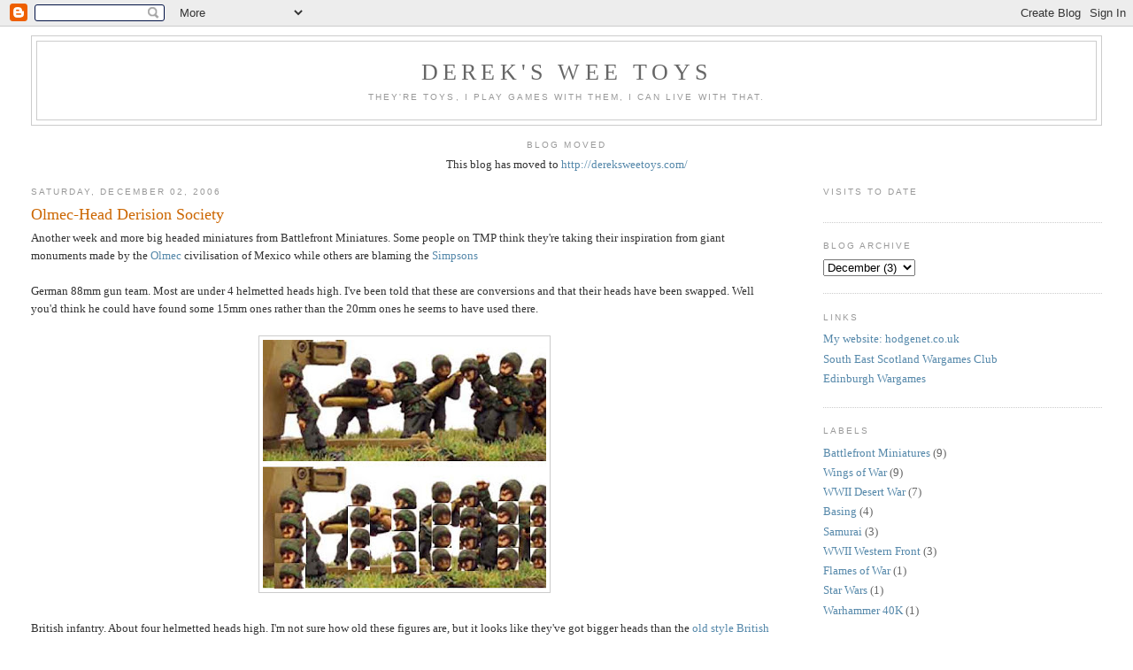

--- FILE ---
content_type: text/html; charset=UTF-8
request_url: https://dmchodge.blogspot.com/2006/12/olmec-head-derision-society.html?showComment=1173835020000
body_size: 8606
content:
<!DOCTYPE html>
<html dir='ltr' xmlns='http://www.w3.org/1999/xhtml' xmlns:b='http://www.google.com/2005/gml/b' xmlns:data='http://www.google.com/2005/gml/data' xmlns:expr='http://www.google.com/2005/gml/expr'>
<head>
<link href='https://www.blogger.com/static/v1/widgets/2944754296-widget_css_bundle.css' rel='stylesheet' type='text/css'/>
<meta content='text/html; charset=UTF-8' http-equiv='Content-Type'/>
<meta content='blogger' name='generator'/>
<link href='https://dmchodge.blogspot.com/favicon.ico' rel='icon' type='image/x-icon'/>
<link href='http://dmchodge.blogspot.com/2006/12/olmec-head-derision-society.html' rel='canonical'/>
<link rel="alternate" type="application/atom+xml" title="Derek&#39;s Wee Toys - Atom" href="https://dmchodge.blogspot.com/feeds/posts/default" />
<link rel="alternate" type="application/rss+xml" title="Derek&#39;s Wee Toys - RSS" href="https://dmchodge.blogspot.com/feeds/posts/default?alt=rss" />
<link rel="service.post" type="application/atom+xml" title="Derek&#39;s Wee Toys - Atom" href="https://www.blogger.com/feeds/28191178/posts/default" />

<link rel="alternate" type="application/atom+xml" title="Derek&#39;s Wee Toys - Atom" href="https://dmchodge.blogspot.com/feeds/9065427880697625841/comments/default" />
<!--Can't find substitution for tag [blog.ieCssRetrofitLinks]-->
<link href='https://blogger.googleusercontent.com/img/b/R29vZ2xl/AVvXsEhM7h7kzdpTmhHprkVX83aXplwvxqY7eXNVVmEHoKyqsNLKJTRfzA1HN5GKccKPEL8jtRthWPI0dd4Wuip7jPompCiuSM1b_GPKIFEpobS2L7CdR9QboITjhsxCGuFqCwvVPgdy/s320/Caseys-SS-1000-05.jpg' rel='image_src'/>
<meta content='http://dmchodge.blogspot.com/2006/12/olmec-head-derision-society.html' property='og:url'/>
<meta content='Olmec-Head Derision Society' property='og:title'/>
<meta content='Another week and more big headed miniatures from Battlefront Miniatures.  Some people on TMP think they&#39;re taking their inspiration from gia...' property='og:description'/>
<meta content='https://blogger.googleusercontent.com/img/b/R29vZ2xl/AVvXsEhM7h7kzdpTmhHprkVX83aXplwvxqY7eXNVVmEHoKyqsNLKJTRfzA1HN5GKccKPEL8jtRthWPI0dd4Wuip7jPompCiuSM1b_GPKIFEpobS2L7CdR9QboITjhsxCGuFqCwvVPgdy/w1200-h630-p-k-no-nu/Caseys-SS-1000-05.jpg' property='og:image'/>
<title>Derek's Wee Toys: Olmec-Head Derision Society</title>
<style id='page-skin-1' type='text/css'><!--
/*
-----------------------------------------------
Blogger Template Style
Name:     Minima Stretch
Date:     26 Feb 2004
----------------------------------------------- */
/* Use this with templates/template-twocol.html */
body {
background:#ffffff;
margin:0;
color:#333333;
font:x-small Georgia Serif;
font-size/* */:/**/small;
font-size: /**/small;
text-align: center;
}
a:link {
color:#5588aa;
text-decoration:none;
}
a:visited {
color:#999999;
text-decoration:none;
}
a:hover {
color:#cc6600;
text-decoration:underline;
}
a img {
border-width:0;
}
/* Header
-----------------------------------------------
*/
#header-wrapper {
margin:0 2% 10px;
border:1px solid #cccccc;
}
#header {
margin: 5px;
border: 1px solid #cccccc;
text-align: center;
color:#666666;
}
#header-inner {
background-position: center;
margin-left: auto;
margin-right: auto;
}
#header h1 {
margin:5px 5px 0;
padding:15px 20px .25em;
line-height:1.2em;
text-transform:uppercase;
letter-spacing:.2em;
font: normal normal 200% Georgia, Serif;
}
#header a {
color:#666666;
text-decoration:none;
}
#header a:hover {
color:#666666;
}
#header .description {
margin:0 5px 5px;
padding:0 20px 15px;
text-transform:uppercase;
letter-spacing:.2em;
line-height: 1.4em;
font: normal normal 78% 'Trebuchet MS', Trebuchet, Arial, Verdana, Sans-serif;
color: #999999;
}
#header img {
margin-left: auto;
margin-right: auto;
}
/* Outer-Wrapper
----------------------------------------------- */
#outer-wrapper {
margin:0;
padding:10px;
text-align:left;
font: normal normal 100% Georgia, Serif;
}
#main-wrapper {
margin-left: 2%;
width: 67%;
float: left;
display: inline;       /* fix for doubling margin in IE */
word-wrap: break-word; /* fix for long text breaking sidebar float in IE */
overflow: hidden;      /* fix for long non-text content breaking IE sidebar float */
}
#sidebar-wrapper {
margin-right: 2%;
width: 25%;
float: right;
display: inline;       /* fix for doubling margin in IE */
word-wrap: break-word; /* fix for long text breaking sidebar float in IE */
overflow: hidden;      /* fix for long non-text content breaking IE sidebar float */
}
/* Headings
----------------------------------------------- */
h2 {
margin:1.5em 0 .75em;
font:normal normal 78% 'Trebuchet MS',Trebuchet,Arial,Verdana,Sans-serif;
line-height: 1.4em;
text-transform:uppercase;
letter-spacing:.2em;
color:#999999;
}
/* Posts
-----------------------------------------------
*/
h2.date-header {
margin:1.5em 0 .5em;
}
.post {
margin:.5em 0 1.5em;
border-bottom:1px dotted #cccccc;
padding-bottom:1.5em;
}
.post h3 {
margin:.25em 0 0;
padding:0 0 4px;
font-size:140%;
font-weight:normal;
line-height:1.4em;
color:#cc6600;
}
.post h3 a, .post h3 a:visited, .post h3 strong {
display:block;
text-decoration:none;
color:#cc6600;
font-weight:normal;
}
.post h3 strong, .post h3 a:hover {
color:#333333;
}
.post-body {
margin:0 0 .75em;
line-height:1.6em;
}
.post-body blockquote {
line-height:1.3em;
}
.post-footer {
margin: .75em 0;
color:#999999;
text-transform:uppercase;
letter-spacing:.1em;
font: normal normal 78% 'Trebuchet MS', Trebuchet, Arial, Verdana, Sans-serif;
line-height: 1.4em;
}
.comment-link {
margin-left:.6em;
}
.post img, table.tr-caption-container {
padding:4px;
border:1px solid #cccccc;
}
.tr-caption-container img {
border: none;
padding: 0;
}
.post blockquote {
margin:1em 20px;
}
.post blockquote p {
margin:.75em 0;
}
/* Comments
----------------------------------------------- */
#comments h4 {
margin:1em 0;
font-weight: bold;
line-height: 1.4em;
text-transform:uppercase;
letter-spacing:.2em;
color: #999999;
}
#comments-block {
margin:1em 0 1.5em;
line-height:1.6em;
}
#comments-block .comment-author {
margin:.5em 0;
}
#comments-block .comment-body {
margin:.25em 0 0;
}
#comments-block .comment-footer {
margin:-.25em 0 2em;
line-height: 1.4em;
text-transform:uppercase;
letter-spacing:.1em;
}
#comments-block .comment-body p {
margin:0 0 .75em;
}
.deleted-comment {
font-style:italic;
color:gray;
}
.feed-links {
clear: both;
line-height: 2.5em;
}
#blog-pager-newer-link {
float: left;
}
#blog-pager-older-link {
float: right;
}
#blog-pager {
text-align: center;
}
/* Sidebar Content
----------------------------------------------- */
.sidebar {
color: #666666;
line-height: 1.5em;
}
.sidebar ul {
list-style:none;
margin:0 0 0;
padding:0 0 0;
}
.sidebar li {
margin:0;
padding-top:0;
padding-right:0;
padding-bottom:.25em;
padding-left:15px;
text-indent:-15px;
line-height:1.5em;
}
.sidebar .widget, .main .widget {
border-bottom:1px dotted #cccccc;
margin:0 0 1.5em;
padding:0 0 1.5em;
}
.main .Blog {
border-bottom-width: 0;
}
/* Profile
----------------------------------------------- */
.profile-img {
float: left;
margin-top: 0;
margin-right: 5px;
margin-bottom: 5px;
margin-left: 0;
padding: 4px;
border: 1px solid #cccccc;
}
.profile-data {
margin:0;
text-transform:uppercase;
letter-spacing:.1em;
font: normal normal 78% 'Trebuchet MS', Trebuchet, Arial, Verdana, Sans-serif;
color: #999999;
font-weight: bold;
line-height: 1.6em;
}
.profile-datablock {
margin:.5em 0 .5em;
}
.profile-textblock {
margin: 0.5em 0;
line-height: 1.6em;
}
.profile-link {
font: normal normal 78% 'Trebuchet MS', Trebuchet, Arial, Verdana, Sans-serif;
text-transform: uppercase;
letter-spacing: .1em;
}
/* Footer
----------------------------------------------- */
#footer {
width:660px;
clear:both;
margin:0 auto;
padding-top:15px;
line-height: 1.6em;
text-transform:uppercase;
letter-spacing:.1em;
text-align: center;
}

--></style>
<link href='https://www.blogger.com/dyn-css/authorization.css?targetBlogID=28191178&amp;zx=4737c25c-b69f-4577-845e-c2dff79be4f1' media='none' onload='if(media!=&#39;all&#39;)media=&#39;all&#39;' rel='stylesheet'/><noscript><link href='https://www.blogger.com/dyn-css/authorization.css?targetBlogID=28191178&amp;zx=4737c25c-b69f-4577-845e-c2dff79be4f1' rel='stylesheet'/></noscript>
<meta name='google-adsense-platform-account' content='ca-host-pub-1556223355139109'/>
<meta name='google-adsense-platform-domain' content='blogspot.com'/>

</head>
<body>
<div class='navbar section' id='navbar'><div class='widget Navbar' data-version='1' id='Navbar1'><script type="text/javascript">
    function setAttributeOnload(object, attribute, val) {
      if(window.addEventListener) {
        window.addEventListener('load',
          function(){ object[attribute] = val; }, false);
      } else {
        window.attachEvent('onload', function(){ object[attribute] = val; });
      }
    }
  </script>
<div id="navbar-iframe-container"></div>
<script type="text/javascript" src="https://apis.google.com/js/platform.js"></script>
<script type="text/javascript">
      gapi.load("gapi.iframes:gapi.iframes.style.bubble", function() {
        if (gapi.iframes && gapi.iframes.getContext) {
          gapi.iframes.getContext().openChild({
              url: 'https://www.blogger.com/navbar/28191178?po\x3d9065427880697625841\x26origin\x3dhttps://dmchodge.blogspot.com',
              where: document.getElementById("navbar-iframe-container"),
              id: "navbar-iframe"
          });
        }
      });
    </script><script type="text/javascript">
(function() {
var script = document.createElement('script');
script.type = 'text/javascript';
script.src = '//pagead2.googlesyndication.com/pagead/js/google_top_exp.js';
var head = document.getElementsByTagName('head')[0];
if (head) {
head.appendChild(script);
}})();
</script>
</div></div>
<div id='outer-wrapper'><div id='wrap2'>
<!-- skip links for text browsers -->
<span id='skiplinks' style='display:none;'>
<a href='#main'>skip to main </a> |
      <a href='#sidebar'>skip to sidebar</a>
</span>
<div id='header-wrapper'>
<div class='header section' id='header'><div class='widget Header' data-version='1' id='Header1'>
<div id='header-inner'>
<div class='titlewrapper'>
<h1 class='title'>
<a href='https://dmchodge.blogspot.com/'>
Derek's Wee Toys
</a>
</h1>
</div>
<div class='descriptionwrapper'>
<p class='description'><span>They're toys, I play games with them, I can live with that.</span></p>
</div>
</div>
</div></div>
</div>
<div id='content-wrapper'>
<div id='crosscol-wrapper' style='text-align:center'>
<div class='crosscol section' id='crosscol'><div class='widget Text' data-version='1' id='Text1'>
<h2 class='title'>Blog Moved</h2>
<div class='widget-content'>
This blog has moved to <a href="http://dereksweetoys.com/">http://dereksweetoys.com/</a><br/>
</div>
<div class='clear'></div>
</div></div>
</div>
<div id='main-wrapper'>
<div class='main section' id='main'><div class='widget Blog' data-version='1' id='Blog1'>
<div class='blog-posts hfeed'>

          <div class="date-outer">
        
<h2 class='date-header'><span>Saturday, December 02, 2006</span></h2>

          <div class="date-posts">
        
<div class='post-outer'>
<div class='post hentry'>
<a name='9065427880697625841'></a>
<h3 class='post-title entry-title'>
<a href='https://dmchodge.blogspot.com/2006/12/olmec-head-derision-society.html'>Olmec-Head Derision Society</a>
</h3>
<div class='post-header-line-1'></div>
<div class='post-body entry-content'>
Another week and more big headed miniatures from Battlefront Miniatures.  Some people on TMP think they're taking their inspiration from giant monuments made by the <a href="http://en.wikipedia.org/wiki/Olmec">Olmec</a> civilisation of Mexico while others are blaming the <a href="http://capefeare.com/wwii.gif">Simpsons </a><br /><br />German 88mm gun team.  Most are under 4 helmetted heads high.  I've been told that these are conversions and that their heads have been swapped.   Well you'd think he could have found some 15mm ones rather than the 20mm ones he seems to have used there.<br /><br /><a href="https://blogger.googleusercontent.com/img/b/R29vZ2xl/AVvXsEhM7h7kzdpTmhHprkVX83aXplwvxqY7eXNVVmEHoKyqsNLKJTRfzA1HN5GKccKPEL8jtRthWPI0dd4Wuip7jPompCiuSM1b_GPKIFEpobS2L7CdR9QboITjhsxCGuFqCwvVPgdy/s1600-h/Caseys-SS-1000-05.jpg" onblur="try {parent.deselectBloggerImageGracefully();} catch(e) {}"><img alt="" border="0" id="BLOGGER_PHOTO_ID_5003884129006730450" src="https://blogger.googleusercontent.com/img/b/R29vZ2xl/AVvXsEhM7h7kzdpTmhHprkVX83aXplwvxqY7eXNVVmEHoKyqsNLKJTRfzA1HN5GKccKPEL8jtRthWPI0dd4Wuip7jPompCiuSM1b_GPKIFEpobS2L7CdR9QboITjhsxCGuFqCwvVPgdy/s320/Caseys-SS-1000-05.jpg" style="margin: 0px auto 10px; display: block; text-align: center; cursor: pointer;" /></a><br />British infantry. About four helmetted heads high.   I'm not sure how old these figures are, but it looks like they've got bigger heads than the <a href="http://www.hodgenet.co.uk/PBI/Forces/DHBritEng/DHBriteng.htm">old style British Engineers</a> I have in my collection.<br /><br /><a href="https://blogger.googleusercontent.com/img/b/R29vZ2xl/AVvXsEit_gwtFKmiMnXFT4rV1_PlrPR25sqoYsPLWpB_abSmU3e5O9wUWBkh3MGnHQ_e15XZztKnGNRVkAanIvM_QoIQvMxCh0fDmkIBigUbMy0DWi8wTVhOLcNPYADQivCZJvMNH8js/s1600-h/Wayne-600pts-Brit-15.jpg" onblur="try {parent.deselectBloggerImageGracefully();} catch(e) {}"><img alt="" border="0" id="BLOGGER_PHOTO_ID_5003884133301697778" src="https://blogger.googleusercontent.com/img/b/R29vZ2xl/AVvXsEit_gwtFKmiMnXFT4rV1_PlrPR25sqoYsPLWpB_abSmU3e5O9wUWBkh3MGnHQ_e15XZztKnGNRVkAanIvM_QoIQvMxCh0fDmkIBigUbMy0DWi8wTVhOLcNPYADQivCZJvMNH8js/s320/Wayne-600pts-Brit-15.jpg" style="margin: 0px auto 10px; display: block; text-align: center; cursor: pointer;" /></a><br />Here's  one of those old style Engineers.  About four and three quarter helmetted heads high.<br /><br /><a href="https://blogger.googleusercontent.com/img/b/R29vZ2xl/AVvXsEgI_nw_M888Ej-pukLjBtkq0gflwiBjjIp_Y95W7roX0Bda-U8qyekTBaVGmrK41EYELbm3o7VPYts-4zZPYafSI7H1RFxwQhA-WD46FPNI2BaZwICLcuDqZTvepbDOVAkV8Rkr/s1600-h/Flame.jpg" onblur="try {parent.deselectBloggerImageGracefully();} catch(e) {}"><img alt="" border="0" id="BLOGGER_PHOTO_ID_5004386537101147442" src="https://blogger.googleusercontent.com/img/b/R29vZ2xl/AVvXsEgI_nw_M888Ej-pukLjBtkq0gflwiBjjIp_Y95W7roX0Bda-U8qyekTBaVGmrK41EYELbm3o7VPYts-4zZPYafSI7H1RFxwQhA-WD46FPNI2BaZwICLcuDqZTvepbDOVAkV8Rkr/s320/Flame.jpg" style="margin: 0px auto 10px; display: block; text-align: center; cursor: pointer;" /></a>This real life British infantryman is between six and a half and seven helmetted heads high.<br /><br /><a href="https://blogger.googleusercontent.com/img/b/R29vZ2xl/AVvXsEigo6dNbcG5yxEVd-UH1unLZpZ7ly9xJpVBYYk1BMJU_Y0xfDQOmFwo6lCKkj_llpFd276c-LJpIBcLE40jAIjOMOL5Duq8sIgWTl5Rys7wmcSXEHzawpC_blvq1TDIgmmoNt2c/s1600-h/Brunel1.jpg" onblur="try {parent.deselectBloggerImageGracefully();} catch(e) {}"><img alt="" border="0" id="BLOGGER_PHOTO_ID_5003989750842473746" src="https://blogger.googleusercontent.com/img/b/R29vZ2xl/AVvXsEigo6dNbcG5yxEVd-UH1unLZpZ7ly9xJpVBYYk1BMJU_Y0xfDQOmFwo6lCKkj_llpFd276c-LJpIBcLE40jAIjOMOL5Duq8sIgWTl5Rys7wmcSXEHzawpC_blvq1TDIgmmoNt2c/s320/Brunel1.jpg" style="margin: 0px auto 10px; display: block; text-align: center; cursor: pointer;" /></a><br />More fun with Photoshop<a href="https://blogger.googleusercontent.com/img/b/R29vZ2xl/AVvXsEiUi9gbhLNhNbE4Zwv1Pw2xyzNVb_68D8ko52-bw7K1vzLbYTkqTol3jDgAium5-btsE6yapfI80UdWSXwMHQWmrOJF6hkJgTXgtYwiPJCJebPxQQUorfMyYCwIXAapQxCnqFQ8/s1600-h/Brunel100014.jpg" onblur="try {parent.deselectBloggerImageGracefully();} catch(e) {}"><img alt="" border="0" id="BLOGGER_PHOTO_ID_5003990601245998370" src="https://blogger.googleusercontent.com/img/b/R29vZ2xl/AVvXsEiUi9gbhLNhNbE4Zwv1Pw2xyzNVb_68D8ko52-bw7K1vzLbYTkqTol3jDgAium5-btsE6yapfI80UdWSXwMHQWmrOJF6hkJgTXgtYwiPJCJebPxQQUorfMyYCwIXAapQxCnqFQ8/s320/Brunel100014.jpg" style="margin: 0px auto 10px; display: block; text-align: center; cursor: pointer;" /></a>
<div style='clear: both;'></div>
</div>
<div class='post-footer'>
<div class='post-footer-line post-footer-line-1'><span class='post-author vcard'>
Posted by
<span class='fn'>Derek</span>
</span>
<span class='post-icons'>
<span class='item-action'>
<a href='https://www.blogger.com/email-post/28191178/9065427880697625841' title='Email Post'>
<img alt="" class="icon-action" height="13" src="//www.blogger.com/img/icon18_email.gif" width="18">
</a>
</span>
<span class='item-control blog-admin pid-617024384'>
<a href='https://www.blogger.com/post-edit.g?blogID=28191178&postID=9065427880697625841&from=pencil' title='Edit Post'>
<img alt='' class='icon-action' height='18' src='https://resources.blogblog.com/img/icon18_edit_allbkg.gif' width='18'/>
</a>
</span>
</span>
</div>
<div class='post-footer-line post-footer-line-2'><span class='post-labels'>
Labels:
<a href='https://dmchodge.blogspot.com/search/label/Battlefront%20%20Miniatures' rel='tag'>Battlefront  Miniatures</a>
</span>
<span class='post-comment-link'>
</span>
</div>
<div class='post-footer-line post-footer-line-3'><span class='post-location'>
</span>
</div>
</div>
</div>
<div class='comments' id='comments'>
<a name='comments'></a>
<h4>2 comments:</h4>
<div id='Blog1_comments-block-wrapper'>
<dl class='avatar-comment-indent' id='comments-block'>
<dt class='comment-author ' id='c4560619087855601349'>
<a name='c4560619087855601349'></a>
<div class="avatar-image-container avatar-stock"><span dir="ltr"><img src="//resources.blogblog.com/img/blank.gif" width="35" height="35" alt="" title="Anonymous">

</span></div>
Anonymous
said...
</dt>
<dd class='comment-body' id='Blog1_cmt-4560619087855601349'>
<p>
Just as a note to those who might be interested...<br /><br />Here is the kinda-notso-official Olmec Head Derision Society:<br /><br />http://games.groups.yahoo.com/group/CAMRA_SOSAC_Olmec_Derision_Society/<br /><br />Enjoy!<br /><br />Norris<br />aka DwarfMan
</p>
</dd>
<dd class='comment-footer'>
<span class='comment-timestamp'>
<a href='https://dmchodge.blogspot.com/2006/12/olmec-head-derision-society.html?showComment=1166675760000#c4560619087855601349' title='comment permalink'>
December 21, 2006
</a>
<span class='item-control blog-admin pid-196624195'>
<a class='comment-delete' href='https://www.blogger.com/comment/delete/28191178/4560619087855601349' title='Delete Comment'>
<img src='https://resources.blogblog.com/img/icon_delete13.gif'/>
</a>
</span>
</span>
</dd>
<dt class='comment-author ' id='c2992862977940714964'>
<a name='c2992862977940714964'></a>
<div class="avatar-image-container avatar-stock"><span dir="ltr"><img src="//resources.blogblog.com/img/blank.gif" width="35" height="35" alt="" title="Anonymous">

</span></div>
Anonymous
said...
</dt>
<dd class='comment-body' id='Blog1_cmt-2992862977940714964'>
<p>
Hmm..Try this link instead:<br /><br />http://games.groups.yahoo.com/<br />group/CAMRA_SOSAC_Olmec_Derision<br />_Society/<br /><br /><br />DwarfMan
</p>
</dd>
<dd class='comment-footer'>
<span class='comment-timestamp'>
<a href='https://dmchodge.blogspot.com/2006/12/olmec-head-derision-society.html?showComment=1166675820000#c2992862977940714964' title='comment permalink'>
December 21, 2006
</a>
<span class='item-control blog-admin pid-196624195'>
<a class='comment-delete' href='https://www.blogger.com/comment/delete/28191178/2992862977940714964' title='Delete Comment'>
<img src='https://resources.blogblog.com/img/icon_delete13.gif'/>
</a>
</span>
</span>
</dd>
</dl>
</div>
<p class='comment-footer'>
<a href='https://www.blogger.com/comment/fullpage/post/28191178/9065427880697625841' onclick=''>Post a Comment</a>
</p>
</div>
</div>

        </div></div>
      
</div>
<div class='blog-pager' id='blog-pager'>
<span id='blog-pager-newer-link'>
<a class='blog-pager-newer-link' href='https://dmchodge.blogspot.com/2006/12/new-us-paras-from-battlefront-review.html' id='Blog1_blog-pager-newer-link' title='Newer Post'>Newer Post</a>
</span>
<span id='blog-pager-older-link'>
<a class='blog-pager-older-link' href='https://dmchodge.blogspot.com/2006/11/more-on-battlefront.html' id='Blog1_blog-pager-older-link' title='Older Post'>Older Post</a>
</span>
<a class='home-link' href='https://dmchodge.blogspot.com/'>Home</a>
</div>
<div class='clear'></div>
<div class='post-feeds'>
<div class='feed-links'>
Subscribe to:
<a class='feed-link' href='https://dmchodge.blogspot.com/feeds/9065427880697625841/comments/default' target='_blank' type='application/atom+xml'>Post Comments (Atom)</a>
</div>
</div>
</div></div>
</div>
<div id='sidebar-wrapper'>
<div class='sidebar section' id='sidebar'><div class='widget HTML' data-version='1' id='HTML1'>
<h2 class='title'>Visits to date</h2>
<div class='widget-content'>
<!-- Start of StatCounter Code -->
<script type="text/javascript">
var sc_project=1566337; 
var sc_invisible=0; 
var sc_partition=14; 
var sc_security="f6159fa7"; 
</script>

<script src="//www.statcounter.com/counter/counter_xhtml.js" type="text/javascript"></script><noscript><div class="statcounter"><a class="statcounter" href="http://www.statcounter.com/"><img alt="best tracker" src="https://lh3.googleusercontent.com/blogger_img_proxy/AEn0k_vpngpyO8f4cXKlyqQqZkrcv5NlLNnCzLa8GGmpl8R4dsbwC9M-lfIbw8BO9TFfrgrW4sSAvGP4rHny58R5KfzUi8Flxwk7lbtVF9MER2mRvvCUKmIbzVd6FSA1OnV0wKA3d-tnz6E-wPVY-rZ4x3S_gqhyF3HQGMOOKg1a8Bhc7Tc=s0-d" class="statcounter"></a></div></noscript>
<!-- End of StatCounter Code -->
</div>
<div class='clear'></div>
</div><div class='widget BlogArchive' data-version='1' id='BlogArchive1'>
<h2>Blog Archive</h2>
<div class='widget-content'>
<div id='ArchiveList'>
<div id='BlogArchive1_ArchiveList'>
<select id='BlogArchive1_ArchiveMenu'>
<option value=''>Blog Archive</option>
<option value='https://dmchodge.blogspot.com/2010/01/'>January (1)</option>
<option value='https://dmchodge.blogspot.com/2009/12/'>December (1)</option>
<option value='https://dmchodge.blogspot.com/2009/10/'>October (2)</option>
<option value='https://dmchodge.blogspot.com/2009/08/'>August (1)</option>
<option value='https://dmchodge.blogspot.com/2008/10/'>October (1)</option>
<option value='https://dmchodge.blogspot.com/2008/09/'>September (1)</option>
<option value='https://dmchodge.blogspot.com/2008/08/'>August (3)</option>
<option value='https://dmchodge.blogspot.com/2008/04/'>April (1)</option>
<option value='https://dmchodge.blogspot.com/2008/03/'>March (5)</option>
<option value='https://dmchodge.blogspot.com/2008/02/'>February (1)</option>
<option value='https://dmchodge.blogspot.com/2007/02/'>February (1)</option>
<option value='https://dmchodge.blogspot.com/2006/12/'>December (3)</option>
<option value='https://dmchodge.blogspot.com/2006/11/'>November (5)</option>
<option value='https://dmchodge.blogspot.com/2006/10/'>October (1)</option>
<option value='https://dmchodge.blogspot.com/2006/09/'>September (1)</option>
<option value='https://dmchodge.blogspot.com/2006/08/'>August (1)</option>
<option value='https://dmchodge.blogspot.com/2006/07/'>July (3)</option>
<option value='https://dmchodge.blogspot.com/2006/06/'>June (3)</option>
<option value='https://dmchodge.blogspot.com/2006/05/'>May (9)</option>
</select>
</div>
</div>
<div class='clear'></div>
</div>
</div><div class='widget LinkList' data-version='1' id='LinkList1'>
<h2>Links</h2>
<div class='widget-content'>
<ul>
<li><a href='http://hodgenet.co.uk/'>My website:  hodgenet.co.uk</a></li>
<li><a href='http://www.seswc.co.uk/'>South East Scotland Wargames Club</a></li>
<li><a href='http://www.edinburghwargames.com/'>Edinburgh Wargames</a></li>
</ul>
<div class='clear'></div>
</div>
</div><div class='widget Label' data-version='1' id='Label1'>
<h2>Labels</h2>
<div class='widget-content list-label-widget-content'>
<ul>
<li>
<a dir='ltr' href='https://dmchodge.blogspot.com/search/label/Battlefront%20%20Miniatures'>Battlefront  Miniatures</a>
<span dir='ltr'>(9)</span>
</li>
<li>
<a dir='ltr' href='https://dmchodge.blogspot.com/search/label/Wings%20of%20War'>Wings of War</a>
<span dir='ltr'>(9)</span>
</li>
<li>
<a dir='ltr' href='https://dmchodge.blogspot.com/search/label/WWII%20Desert%20War'>WWII Desert War</a>
<span dir='ltr'>(7)</span>
</li>
<li>
<a dir='ltr' href='https://dmchodge.blogspot.com/search/label/Basing'>Basing</a>
<span dir='ltr'>(4)</span>
</li>
<li>
<a dir='ltr' href='https://dmchodge.blogspot.com/search/label/Samurai'>Samurai</a>
<span dir='ltr'>(3)</span>
</li>
<li>
<a dir='ltr' href='https://dmchodge.blogspot.com/search/label/WWII%20Western%20Front'>WWII Western Front</a>
<span dir='ltr'>(3)</span>
</li>
<li>
<a dir='ltr' href='https://dmchodge.blogspot.com/search/label/Flames%20of%20War'>Flames of War</a>
<span dir='ltr'>(1)</span>
</li>
<li>
<a dir='ltr' href='https://dmchodge.blogspot.com/search/label/Star%20Wars'>Star Wars</a>
<span dir='ltr'>(1)</span>
</li>
<li>
<a dir='ltr' href='https://dmchodge.blogspot.com/search/label/Warhammer%2040K'>Warhammer 40K</a>
<span dir='ltr'>(1)</span>
</li>
</ul>
<div class='clear'></div>
</div>
</div></div>
</div>
<!-- spacer for skins that want sidebar and main to be the same height-->
<div class='clear'>&#160;</div>
</div>
<!-- end content-wrapper -->
<div id='footer-wrapper'>
<div class='footer no-items section' id='footer'></div>
</div>
</div></div>
<!-- end outer-wrapper -->
<script type='text/javascript'>
var gaJsHost = (("https:" == document.location.protocol) ? "https://ssl." : "http://www.");
document.write(unescape("%3Cscript src='" + gaJsHost + "google-analytics.com/ga.js' type='text/javascript'%3E%3C/script%3E"));
</script>
<script type='text/javascript'>
try {
var pageTracker = _gat._getTracker("UA-7988175-3");
pageTracker._trackPageview();
} catch(err) {}</script>

<script type="text/javascript" src="https://www.blogger.com/static/v1/widgets/2028843038-widgets.js"></script>
<script type='text/javascript'>
window['__wavt'] = 'AOuZoY5hGylzgytpSTJpDGIimZfgKH73Yg:1769833014884';_WidgetManager._Init('//www.blogger.com/rearrange?blogID\x3d28191178','//dmchodge.blogspot.com/2006/12/olmec-head-derision-society.html','28191178');
_WidgetManager._SetDataContext([{'name': 'blog', 'data': {'blogId': '28191178', 'title': 'Derek\x27s Wee Toys', 'url': 'https://dmchodge.blogspot.com/2006/12/olmec-head-derision-society.html', 'canonicalUrl': 'http://dmchodge.blogspot.com/2006/12/olmec-head-derision-society.html', 'homepageUrl': 'https://dmchodge.blogspot.com/', 'searchUrl': 'https://dmchodge.blogspot.com/search', 'canonicalHomepageUrl': 'http://dmchodge.blogspot.com/', 'blogspotFaviconUrl': 'https://dmchodge.blogspot.com/favicon.ico', 'bloggerUrl': 'https://www.blogger.com', 'hasCustomDomain': false, 'httpsEnabled': true, 'enabledCommentProfileImages': true, 'gPlusViewType': 'FILTERED_POSTMOD', 'adultContent': false, 'analyticsAccountNumber': '', 'encoding': 'UTF-8', 'locale': 'en-GB', 'localeUnderscoreDelimited': 'en_gb', 'languageDirection': 'ltr', 'isPrivate': false, 'isMobile': false, 'isMobileRequest': false, 'mobileClass': '', 'isPrivateBlog': false, 'isDynamicViewsAvailable': true, 'feedLinks': '\x3clink rel\x3d\x22alternate\x22 type\x3d\x22application/atom+xml\x22 title\x3d\x22Derek\x26#39;s Wee Toys - Atom\x22 href\x3d\x22https://dmchodge.blogspot.com/feeds/posts/default\x22 /\x3e\n\x3clink rel\x3d\x22alternate\x22 type\x3d\x22application/rss+xml\x22 title\x3d\x22Derek\x26#39;s Wee Toys - RSS\x22 href\x3d\x22https://dmchodge.blogspot.com/feeds/posts/default?alt\x3drss\x22 /\x3e\n\x3clink rel\x3d\x22service.post\x22 type\x3d\x22application/atom+xml\x22 title\x3d\x22Derek\x26#39;s Wee Toys - Atom\x22 href\x3d\x22https://www.blogger.com/feeds/28191178/posts/default\x22 /\x3e\n\n\x3clink rel\x3d\x22alternate\x22 type\x3d\x22application/atom+xml\x22 title\x3d\x22Derek\x26#39;s Wee Toys - Atom\x22 href\x3d\x22https://dmchodge.blogspot.com/feeds/9065427880697625841/comments/default\x22 /\x3e\n', 'meTag': '', 'adsenseHostId': 'ca-host-pub-1556223355139109', 'adsenseHasAds': false, 'adsenseAutoAds': false, 'boqCommentIframeForm': true, 'loginRedirectParam': '', 'view': '', 'dynamicViewsCommentsSrc': '//www.blogblog.com/dynamicviews/4224c15c4e7c9321/js/comments.js', 'dynamicViewsScriptSrc': '//www.blogblog.com/dynamicviews/488fc340cdb1c4a9', 'plusOneApiSrc': 'https://apis.google.com/js/platform.js', 'disableGComments': true, 'interstitialAccepted': false, 'sharing': {'platforms': [{'name': 'Get link', 'key': 'link', 'shareMessage': 'Get link', 'target': ''}, {'name': 'Facebook', 'key': 'facebook', 'shareMessage': 'Share to Facebook', 'target': 'facebook'}, {'name': 'BlogThis!', 'key': 'blogThis', 'shareMessage': 'BlogThis!', 'target': 'blog'}, {'name': 'X', 'key': 'twitter', 'shareMessage': 'Share to X', 'target': 'twitter'}, {'name': 'Pinterest', 'key': 'pinterest', 'shareMessage': 'Share to Pinterest', 'target': 'pinterest'}, {'name': 'Email', 'key': 'email', 'shareMessage': 'Email', 'target': 'email'}], 'disableGooglePlus': true, 'googlePlusShareButtonWidth': 0, 'googlePlusBootstrap': '\x3cscript type\x3d\x22text/javascript\x22\x3ewindow.___gcfg \x3d {\x27lang\x27: \x27en_GB\x27};\x3c/script\x3e'}, 'hasCustomJumpLinkMessage': false, 'jumpLinkMessage': 'Read more', 'pageType': 'item', 'postId': '9065427880697625841', 'postImageThumbnailUrl': 'https://blogger.googleusercontent.com/img/b/R29vZ2xl/AVvXsEhM7h7kzdpTmhHprkVX83aXplwvxqY7eXNVVmEHoKyqsNLKJTRfzA1HN5GKccKPEL8jtRthWPI0dd4Wuip7jPompCiuSM1b_GPKIFEpobS2L7CdR9QboITjhsxCGuFqCwvVPgdy/s72-c/Caseys-SS-1000-05.jpg', 'postImageUrl': 'https://blogger.googleusercontent.com/img/b/R29vZ2xl/AVvXsEhM7h7kzdpTmhHprkVX83aXplwvxqY7eXNVVmEHoKyqsNLKJTRfzA1HN5GKccKPEL8jtRthWPI0dd4Wuip7jPompCiuSM1b_GPKIFEpobS2L7CdR9QboITjhsxCGuFqCwvVPgdy/s320/Caseys-SS-1000-05.jpg', 'pageName': 'Olmec-Head Derision Society', 'pageTitle': 'Derek\x27s Wee Toys: Olmec-Head Derision Society'}}, {'name': 'features', 'data': {}}, {'name': 'messages', 'data': {'edit': 'Edit', 'linkCopiedToClipboard': 'Link copied to clipboard', 'ok': 'Ok', 'postLink': 'Post link'}}, {'name': 'template', 'data': {'name': 'custom', 'localizedName': 'Custom', 'isResponsive': false, 'isAlternateRendering': false, 'isCustom': true}}, {'name': 'view', 'data': {'classic': {'name': 'classic', 'url': '?view\x3dclassic'}, 'flipcard': {'name': 'flipcard', 'url': '?view\x3dflipcard'}, 'magazine': {'name': 'magazine', 'url': '?view\x3dmagazine'}, 'mosaic': {'name': 'mosaic', 'url': '?view\x3dmosaic'}, 'sidebar': {'name': 'sidebar', 'url': '?view\x3dsidebar'}, 'snapshot': {'name': 'snapshot', 'url': '?view\x3dsnapshot'}, 'timeslide': {'name': 'timeslide', 'url': '?view\x3dtimeslide'}, 'isMobile': false, 'title': 'Olmec-Head Derision Society', 'description': 'Another week and more big headed miniatures from Battlefront Miniatures.  Some people on TMP think they\x27re taking their inspiration from gia...', 'featuredImage': 'https://blogger.googleusercontent.com/img/b/R29vZ2xl/AVvXsEhM7h7kzdpTmhHprkVX83aXplwvxqY7eXNVVmEHoKyqsNLKJTRfzA1HN5GKccKPEL8jtRthWPI0dd4Wuip7jPompCiuSM1b_GPKIFEpobS2L7CdR9QboITjhsxCGuFqCwvVPgdy/s320/Caseys-SS-1000-05.jpg', 'url': 'https://dmchodge.blogspot.com/2006/12/olmec-head-derision-society.html', 'type': 'item', 'isSingleItem': true, 'isMultipleItems': false, 'isError': false, 'isPage': false, 'isPost': true, 'isHomepage': false, 'isArchive': false, 'isLabelSearch': false, 'postId': 9065427880697625841}}]);
_WidgetManager._RegisterWidget('_NavbarView', new _WidgetInfo('Navbar1', 'navbar', document.getElementById('Navbar1'), {}, 'displayModeFull'));
_WidgetManager._RegisterWidget('_HeaderView', new _WidgetInfo('Header1', 'header', document.getElementById('Header1'), {}, 'displayModeFull'));
_WidgetManager._RegisterWidget('_TextView', new _WidgetInfo('Text1', 'crosscol', document.getElementById('Text1'), {}, 'displayModeFull'));
_WidgetManager._RegisterWidget('_BlogView', new _WidgetInfo('Blog1', 'main', document.getElementById('Blog1'), {'cmtInteractionsEnabled': false, 'lightboxEnabled': true, 'lightboxModuleUrl': 'https://www.blogger.com/static/v1/jsbin/2054998584-lbx__en_gb.js', 'lightboxCssUrl': 'https://www.blogger.com/static/v1/v-css/828616780-lightbox_bundle.css'}, 'displayModeFull'));
_WidgetManager._RegisterWidget('_HTMLView', new _WidgetInfo('HTML1', 'sidebar', document.getElementById('HTML1'), {}, 'displayModeFull'));
_WidgetManager._RegisterWidget('_BlogArchiveView', new _WidgetInfo('BlogArchive1', 'sidebar', document.getElementById('BlogArchive1'), {'languageDirection': 'ltr', 'loadingMessage': 'Loading\x26hellip;'}, 'displayModeFull'));
_WidgetManager._RegisterWidget('_LinkListView', new _WidgetInfo('LinkList1', 'sidebar', document.getElementById('LinkList1'), {}, 'displayModeFull'));
_WidgetManager._RegisterWidget('_LabelView', new _WidgetInfo('Label1', 'sidebar', document.getElementById('Label1'), {}, 'displayModeFull'));
</script>
</body>
</html>